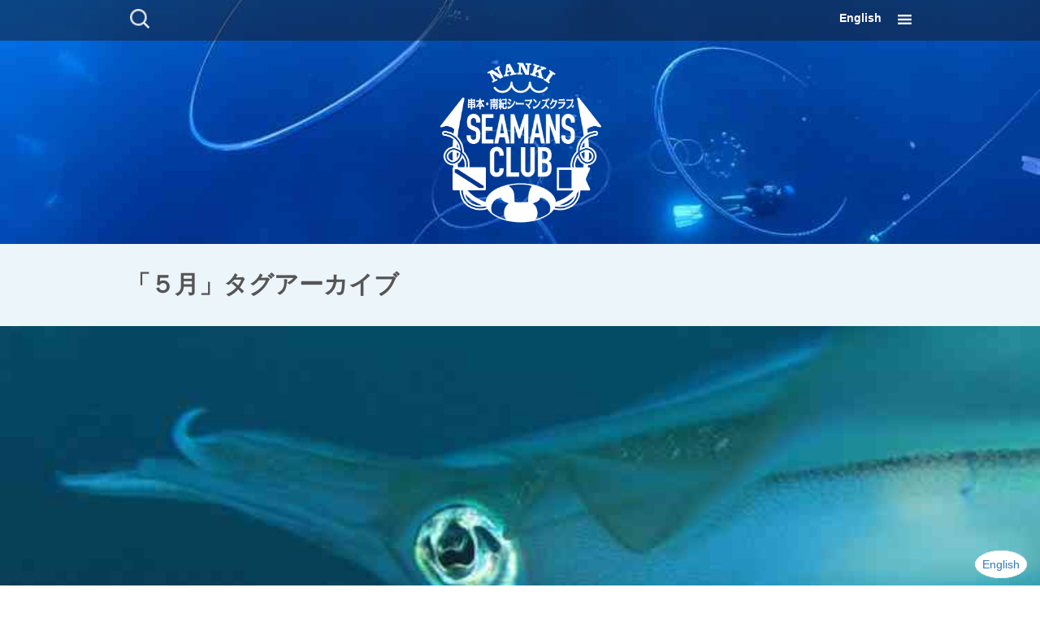

--- FILE ---
content_type: text/html; charset=UTF-8
request_url: https://nankiseamansclub.com/archives/tag/%EF%BC%95%E6%9C%88
body_size: 9383
content:
<!DOCTYPE html>
<!--[if IE 7]>
<html class="ie ie7" lang="ja">
<![endif]-->
<!--[if IE 8]>
<html class="ie ie8" lang="ja">
<![endif]-->
<!--[if !(IE 7) & !(IE 8)]><!-->
<html lang="ja">
<!--<![endif]-->
<head>
	<meta charset="UTF-8">
		<title>５月 | 串本でのダイビングは南紀シーマンズクラブ</title>
	<link rel="profile" href="http://gmpg.org/xfn/11">
	<link rel="pingback" href="https://nankiseamansclub.com/xmlrpc.php">
	<!--[if lt IE 9]>
	<script src="https://nankiseamansclub.com/wp-content/themes/twentythirteen/js/html5.js"></script>
	<![endif]-->
	<meta name='robots' content='max-image-preview:large' />
<link rel="alternate" type="application/rss+xml" title="串本でのダイビングは南紀シーマンズクラブ &raquo; フィード" href="https://nankiseamansclub.com/feed" />
<link rel="alternate" type="application/rss+xml" title="串本でのダイビングは南紀シーマンズクラブ &raquo; コメントフィード" href="https://nankiseamansclub.com/comments/feed" />
<link rel="alternate" type="application/rss+xml" title="串本でのダイビングは南紀シーマンズクラブ &raquo; ５月 タグのフィード" href="https://nankiseamansclub.com/archives/tag/%ef%bc%95%e6%9c%88/feed" />
<link rel='stylesheet' id='wp-block-library-css'  href='https://nankiseamansclub.com/wp-includes/css/dist/block-library/style.min.css?ver=5.8' media='all' />
<style id='wp-block-library-theme-inline-css'>
#start-resizable-editor-section{display:none}.wp-block-audio figcaption{color:#555;font-size:13px;text-align:center}.is-dark-theme .wp-block-audio figcaption{color:hsla(0,0%,100%,.65)}.wp-block-code{font-family:Menlo,Consolas,monaco,monospace;color:#1e1e1e;padding:.8em 1em;border:1px solid #ddd;border-radius:4px}.wp-block-embed figcaption{color:#555;font-size:13px;text-align:center}.is-dark-theme .wp-block-embed figcaption{color:hsla(0,0%,100%,.65)}.blocks-gallery-caption{color:#555;font-size:13px;text-align:center}.is-dark-theme .blocks-gallery-caption{color:hsla(0,0%,100%,.65)}.wp-block-image figcaption{color:#555;font-size:13px;text-align:center}.is-dark-theme .wp-block-image figcaption{color:hsla(0,0%,100%,.65)}.wp-block-pullquote{border-top:4px solid;border-bottom:4px solid;margin-bottom:1.75em;color:currentColor}.wp-block-pullquote__citation,.wp-block-pullquote cite,.wp-block-pullquote footer{color:currentColor;text-transform:uppercase;font-size:.8125em;font-style:normal}.wp-block-quote{border-left:.25em solid;margin:0 0 1.75em;padding-left:1em}.wp-block-quote cite,.wp-block-quote footer{color:currentColor;font-size:.8125em;position:relative;font-style:normal}.wp-block-quote.has-text-align-right{border-left:none;border-right:.25em solid;padding-left:0;padding-right:1em}.wp-block-quote.has-text-align-center{border:none;padding-left:0}.wp-block-quote.is-large,.wp-block-quote.is-style-large{border:none}.wp-block-search .wp-block-search__label{font-weight:700}.wp-block-group.has-background{padding:1.25em 2.375em;margin-top:0;margin-bottom:0}.wp-block-separator{border:none;border-bottom:2px solid;margin-left:auto;margin-right:auto;opacity:.4}.wp-block-separator:not(.is-style-wide):not(.is-style-dots){width:100px}.wp-block-separator.has-background:not(.is-style-dots){border-bottom:none;height:1px}.wp-block-separator.has-background:not(.is-style-wide):not(.is-style-dots){height:2px}.wp-block-table thead{border-bottom:3px solid}.wp-block-table tfoot{border-top:3px solid}.wp-block-table td,.wp-block-table th{padding:.5em;border:1px solid;word-break:normal}.wp-block-table figcaption{color:#555;font-size:13px;text-align:center}.is-dark-theme .wp-block-table figcaption{color:hsla(0,0%,100%,.65)}.wp-block-video figcaption{color:#555;font-size:13px;text-align:center}.is-dark-theme .wp-block-video figcaption{color:hsla(0,0%,100%,.65)}.wp-block-template-part.has-background{padding:1.25em 2.375em;margin-top:0;margin-bottom:0}#end-resizable-editor-section{display:none}
</style>
<link rel='stylesheet' id='twentythirteen-style-css'  href='https://nankiseamansclub.com/wp-content/themes/uminchu/css/custom-twentythirteen.min.css?ver=v4.9.4' media='all' />
<link rel='stylesheet' id='bootstrap-style-css'  href='https://nankiseamansclub.com/wp-content/themes/uminchu/css/bootstrap.min.css?ver=v4.9.4' media='all' />
<link rel='stylesheet' id='dashicons-css'  href='https://nankiseamansclub.com/wp-includes/css/dashicons.min.css?ver=5.8' media='all' />
<link rel='stylesheet' id='genericons-css'  href='https://nankiseamansclub.com/wp-content/themes/uminchu/css/genericons.min.css?ver=v4.9.4' media='all' />
<link rel='stylesheet' id='uminchu-style-css'  href='https://nankiseamansclub.com/wp-content/themes/uminchu/css/style.min.css?ver=v4.9.4' media='all' />
<link rel='stylesheet' id='twentythirteen-block-style-css'  href='https://nankiseamansclub.com/wp-content/themes/twentythirteen/css/blocks.css?ver=20190102' media='all' />
<!--[if lt IE 9]>
<link rel='stylesheet' id='twentythirteen-ie-css'  href='https://nankiseamansclub.com/wp-content/themes/twentythirteen/css/ie.css?ver=20150214' media='all' />
<![endif]-->
<link rel="https://api.w.org/" href="https://nankiseamansclub.com/wp-json/" /><link rel="alternate" type="application/json" href="https://nankiseamansclub.com/wp-json/wp/v2/tags/929" /><!-- _share -->
<meta property="og:image" content="https://nankiseamansclub.com/wp-content/uploads/2017/07/1-MIT_0352-1024x689.jpg" />
<!-- End _share -->
<!-- _share -->
<meta name="twitter:card" content="summary_large_image" />
<meta name="twitter:site" content="@seamans2011" />
<meta name="twitter:image" content="https://nankiseamansclub.com/wp-content/uploads/2017/07/1-MIT_0352-1024x689.jpg" />
<!-- End _share -->
<style>
#for-english {
	display: none;
	width: 100%;
	text-align: right;
	position: fixed;
	bottom: 16px;
	right: 16px;
}
#for-english a {
	background-color: #ffffff;
	border: 1px solid #eeeeee;
	color: #337ab7;
	padding: 8px;
	border-radius: 100%;
}
</style><link rel="stylesheet" type="text/css" media="all" href="https://nankiseamansclub.com/wp-content/plugins/single-post-widget/style.css" />
<meta name="google-site-verification" content="34b12gG462Lz-SfXPeMmKMPKHNsnn96IhNNe52UBTAQ" />
<script>
  (function(i,s,o,g,r,a,m){i['GoogleAnalyticsObject']=r;i[r]=i[r]||function(){
  (i[r].q=i[r].q||[]).push(arguments)},i[r].l=1*new Date();a=s.createElement(o),
  m=s.getElementsByTagName(o)[0];a.async=1;a.src=g;m.parentNode.insertBefore(a,m)
  })(window,document,'script','//www.google-analytics.com/analytics.js','ga');

  ga('create', 'UA-1434500-40', 'auto');
  ga('send', 'pageview');

</script>	<meta name="viewport" content="width=device-width, user-scalable=no, minimum-scale=1.0, maximum-scale=1.0">

<style type="text/css" id="breadcrumb-trail-css">.breadcrumbs .trail-browse,.breadcrumbs .trail-items,.breadcrumbs .trail-items li {display: inline-block;margin:0;padding: 0;border:none;background:transparent;text-indent: 0;}.breadcrumbs .trail-browse {font-size: inherit;font-style:inherit;font-weight: inherit;color: inherit;}.breadcrumbs .trail-items {list-style: none;}.trail-items li::after {content: "\002F";padding: 0 0.5em;}.trail-items li:last-of-type::after {display: none;}</style>
<style>.simplemap img{max-width:none !important;padding:0 !important;margin:0 !important;}.staticmap,.staticmap img{max-width:100% !important;height:auto !important;}.simplemap .simplemap-content{display:none;}</style>
<script>var google_map_api_key = "AIzaSyDnSywtoD4fBWlV-HY7cQVBgHSORj00gR0";</script><link rel="icon" href="https://nankiseamansclub.com/wp-content/uploads/2016/01/cropped-favicon-150x150.png" sizes="32x32" />
<link rel="icon" href="https://nankiseamansclub.com/wp-content/uploads/2016/01/cropped-favicon-300x300.png" sizes="192x192" />
<link rel="apple-touch-icon" href="https://nankiseamansclub.com/wp-content/uploads/2016/01/cropped-favicon-300x300.png" />
<meta name="msapplication-TileImage" content="https://nankiseamansclub.com/wp-content/uploads/2016/01/cropped-favicon-300x300.png" />
		<style id="wp-custom-css">
			.english
{
        display: block;
        padding: 12px 0;
        position: absolute;
        top: 0;
        right: 40px;
}  		</style>
		</head>

<body class="archive tag tag-929 wp-embed-responsive sidebar">
	<div id="page" class="hfeed site">
		<header id="masthead" class="site-header" role="banner" style="background-image: url( https://nankiseamansclub.com/wp-content/uploads/2025/12/PC291121-1024x768.jpg );">
			<nav id="navbar" class="navbar">
				<div id="site-navigation" class="navigation main-navigation main-container" role="navigation">
					<form role="search" method="get" class="search-form" action="https://nankiseamansclub.com/">
				<label>
					<span class="screen-reader-text">検索:</span>
					<input type="search" class="search-field" placeholder="検索&hellip;" value="" name="s" />
				</label>
				<input type="submit" class="search-submit" value="検索" />
			</form>					<div class="menu">
						<button class="menu-toggle"></button>
						<a class="screen-reader-text skip-link" href="#content" title="コンテンツに移動">コンテンツに移動</a>
					</div>
					<div class="english">
						<a href="/en">English</a>
					</div>
				</div><!-- #site-navigation -->
			</nav><!-- #navbar -->

			<div id="branding" class="main-container">
					<div class="home-link">
						<h1 class="site-title"><a href="https://nankiseamansclub.com/" title="串本でのダイビングは南紀シーマンズクラブ" rel="home"><img id="site-logo" src="https://nankiseamansclub.com/wp-content/uploads/2016/01/logo-emblem-1.png" alt="串本でのダイビングは南紀シーマンズクラブ" style="max-width:100%; height:auto;"></a></h1>
											</div>

							</div><!-- .main-container -->
		</header><!-- #masthead -->

		<nav id="large-navigation">
			<div class="main-container row">
				<div class="col-sm-6 hidden-xs">
					<h1 class="site-title"><a href="https://nankiseamansclub.com/" title="串本でのダイビングは南紀シーマンズクラブ" rel="home"><img id="site-logo" src="https://nankiseamansclub.com/wp-content/uploads/2016/01/logo-emblem-1.png" alt="串本でのダイビングは南紀シーマンズクラブ" style="max-width:100%; height:auto;"></a></h1>
					<div>３隻の専用船で串本の海を縦横無尽にエスコート。<br>
串本をよく知るベテランガイドがご案内します。

<p style="margin-top: 2em;"><a href="/en">English page </a></p></div>
				</div>
				<div class="col-sm-6">
					<div class="menu-%e3%83%98%e3%83%83%e3%83%80%e3%83%bc%e3%83%a1%e3%83%8b%e3%83%a5%e3%83%bc-container"><ul id="primary-menu" class="nav-menu"><li id="menu-item-25" class="menu-item menu-item-type-custom menu-item-object-custom menu-item-home menu-item-25"><a href="https://nankiseamansclub.com/">ホーム</a></li>
<li id="menu-item-264" class="menu-item menu-item-type-taxonomy menu-item-object-category menu-item-264"><a href="https://nankiseamansclub.com/archives/category/info">お知らせ</a></li>
<li id="menu-item-265" class="menu-item menu-item-type-taxonomy menu-item-object-category menu-item-265"><a href="https://nankiseamansclub.com/archives/category/staff">スタッフブログ</a></li>
<li id="menu-item-27" class="menu-item menu-item-type-post_type menu-item-object-page menu-item-has-children menu-item-27"><a href="https://nankiseamansclub.com/about">ショップ紹介</a>
<ul class="sub-menu">
	<li id="menu-item-1098" class="menu-item menu-item-type-post_type menu-item-object-page menu-item-1098"><a href="https://nankiseamansclub.com/about/staff">スタッフ紹介</a></li>
	<li id="menu-item-4376" class="menu-item menu-item-type-post_type menu-item-object-page menu-item-4376"><a href="https://nankiseamansclub.com/about/facilities">施設のご案内</a></li>
	<li id="menu-item-30" class="menu-item menu-item-type-post_type menu-item-object-page menu-item-30"><a href="https://nankiseamansclub.com/about/access">交通アクセス</a></li>
	<li id="menu-item-39562" class="menu-item menu-item-type-post_type menu-item-object-page menu-item-39562"><a href="https://nankiseamansclub.com/about/schedule">ボート出港時間スケジュールのご案内</a></li>
	<li id="menu-item-39563" class="menu-item menu-item-type-post_type menu-item-object-page menu-item-39563"><a href="https://nankiseamansclub.com/about/schedule/1%e6%97%a5%e3%81%ae%e6%b5%81%e3%82%8c">1日の流れ</a></li>
</ul>
</li>
<li id="menu-item-31" class="menu-item menu-item-type-post_type menu-item-object-page menu-item-31"><a href="https://nankiseamansclub.com/price">ダイビング料金</a></li>
<li id="menu-item-29" class="menu-item menu-item-type-post_type menu-item-object-page menu-item-29"><a href="https://nankiseamansclub.com/kushimoto">串本の海</a></li>
<li id="menu-item-26" class="menu-item menu-item-type-post_type menu-item-object-page menu-item-26"><a href="https://nankiseamansclub.com/reservation">ダイビングのご予約</a></li>
<li id="menu-item-41494" class="menu-item menu-item-type-custom menu-item-object-custom menu-item-41494"><a href="https://calendar.google.com/calendar/u/0?cid=OWZkZXBhdjg4Y3Npbmd2Z2VrcDYyZDFqdGtAZ3JvdXAuY2FsZW5kYXIuZ29vZ2xlLmNvbQ">イベントカレンダー</a></li>
<li id="menu-item-21896" class="menu-item menu-item-type-post_type menu-item-object-page menu-item-has-children menu-item-21896"><a href="https://nankiseamansclub.com/en">English page</a>
<ul class="sub-menu">
	<li id="menu-item-28412" class="menu-item menu-item-type-taxonomy menu-item-object-category menu-item-28412"><a href="https://nankiseamansclub.com/archives/category/staff-blog">Staff Blog</a></li>
</ul>
</li>
</ul></div>
					<div class="navigation-widget-area">
											</div>
				</div>
			</div>
		</nav>

		<div id="main" class="site-main">

	<div id="primary" class="content-area">
		<div id="content" class="site-content" role="main">

					<header class="archive-header">
				<h1 class="archive-title">
				「５月」タグアーカイブ				</h1>

							</header><!-- .archive-header -->

							
<article id="post-20235" class="post-20235 post type-post status-publish format-standard has-post-thumbnail hentry category-25 tag-929 tag-926">
	<header class="entry-header">
				<div class="entry-thumbnail">
			<img width="750" height="270" src="https://nankiseamansclub.com/wp-content/uploads/2019/05/IMG_2303-750x270.jpg" class="attachment-post-thumbnail size-post-thumbnail wp-post-image" alt="" loading="lazy" />		</div>
		
				<h1 class="entry-title">
			<a href="https://nankiseamansclub.com/archives/20235" rel="bookmark">５月のフォトギャラリー</a>
		</h1>
		
		<div class="entry-meta">
			<span class="date"><a href="https://nankiseamansclub.com/archives/20235" title="５月のフォトギャラリー へのパーマリンク" rel="bookmark"><time class="entry-date" datetime="2019-06-24T14:37:58+09:00">2019年6月24日</time></a></span><span class="categories-links"><a href="https://nankiseamansclub.com/archives/category/staff/%e6%b5%b7%e3%81%ae%e3%83%95%e3%82%a9%e3%83%88%e3%82%ae%e3%83%a3%e3%83%a9%e3%83%aa%e3%83%bc" rel="category tag">海のフォトギャラリー</a></span><span class="tags-links"><a href="https://nankiseamansclub.com/archives/tag/%ef%bc%95%e6%9c%88" rel="tag">５月</a>, <a href="https://nankiseamansclub.com/archives/tag/%e4%bb%8a%e6%9c%88%e3%81%ae%e3%83%95%e3%82%a9%e3%83%88%e3%82%ae%e3%83%a3%e3%83%a9%e3%83%aa%e3%83%bc" rel="tag">今月のフォトギャラリー</a></span><span class="author vcard"><a class="url fn n" href="https://nankiseamansclub.com/archives/author/iwa" title="iwa の投稿をすべて表示" rel="author">iwa</a></span>					</div><!-- .entry-meta -->
	</header><!-- .entry-header -->

		<div class="entry-content">
		<h2>産卵シーズンに突入した１か月でした。</h2>
<p>毎月、各月ごとに素敵な写真を選りすぐってギャラリーを作成していきます。遅くなりましたが、今回は２０１９年５月のフォトギャラリーです。</p>
<div class='underscore-gallery column-3'><figure class='underscore-gallery-item'><a href='https://nankiseamansclub.com/wp-content/uploads/2019/05/13e6a1e3c722403b289d16128734bc0b.jpg'><img width="150" height="150" src="https://nankiseamansclub.com/wp-content/uploads/2019/05/13e6a1e3c722403b289d16128734bc0b-150x150.jpg" class="attachment-thumbnail size-thumbnail" alt="" loading="lazy" /></a></figure><figure class='underscore-gallery-item'><a href='https://nankiseamansclub.com/wp-content/uploads/2019/05/fad0df7a59d00fed239ee0ec8ac06981.jpg'><img width="150" height="150" src="https://nankiseamansclub.com/wp-content/uploads/2019/05/fad0df7a59d00fed239ee0ec8ac06981-150x150.jpg" class="attachment-thumbnail size-thumbnail" alt="" loading="lazy" /></a></figure><figure class='underscore-gallery-item'><a href='https://nankiseamansclub.com/wp-content/uploads/2019/05/251c8f6a81a22e09fcb1ce00e95ca95b.jpg'><img width="150" height="150" src="https://nankiseamansclub.com/wp-content/uploads/2019/05/251c8f6a81a22e09fcb1ce00e95ca95b-150x150.jpg" class="attachment-thumbnail size-thumbnail" alt="" loading="lazy" /></a></figure><figure class='underscore-gallery-item'><a href='https://nankiseamansclub.com/wp-content/uploads/2019/05/be8dfc12a5476a3864ec48520d34798c.jpg'><img width="150" height="150" src="https://nankiseamansclub.com/wp-content/uploads/2019/05/be8dfc12a5476a3864ec48520d34798c-150x150.jpg" class="attachment-thumbnail size-thumbnail" alt="" loading="lazy" /></a></figure><figure class='underscore-gallery-item'><a href='https://nankiseamansclub.com/wp-content/uploads/2019/05/9baac63e706cebdf834d4ad97abe2df2.jpg'><img width="150" height="150" src="https://nankiseamansclub.com/wp-content/uploads/2019/05/9baac63e706cebdf834d4ad97abe2df2-150x150.jpg" class="attachment-thumbnail size-thumbnail" alt="" loading="lazy" /></a></figure><figure class='underscore-gallery-item'><a href='https://nankiseamansclub.com/wp-content/uploads/2019/05/8647aa5177b039101e38bda79af35417.jpg'><img width="150" height="150" src="https://nankiseamansclub.com/wp-content/uploads/2019/05/8647aa5177b039101e38bda79af35417-150x150.jpg" class="attachment-thumbnail size-thumbnail" alt="" loading="lazy" /></a></figure><figure class='underscore-gallery-item'><a href='https://nankiseamansclub.com/wp-content/uploads/2019/05/a476925e642f845c76a2d5b0a8976034.jpg'><img width="150" height="150" src="https://nankiseamansclub.com/wp-content/uploads/2019/05/a476925e642f845c76a2d5b0a8976034-150x150.jpg" class="attachment-thumbnail size-thumbnail" alt="" loading="lazy" /></a></figure><figure class='underscore-gallery-item'><a href='https://nankiseamansclub.com/wp-content/uploads/2019/05/531c0edacb3519c7058122004e09e4a7.jpg'><img width="150" height="150" src="https://nankiseamansclub.com/wp-content/uploads/2019/05/531c0edacb3519c7058122004e09e4a7-150x150.jpg" class="attachment-thumbnail size-thumbnail" alt="" loading="lazy" /></a></figure><figure class='underscore-gallery-item'><a href='https://nankiseamansclub.com/wp-content/uploads/2019/05/519c3084d90da5c62ae3e7b6788cee4e.jpg'><img width="150" height="150" src="https://nankiseamansclub.com/wp-content/uploads/2019/05/519c3084d90da5c62ae3e7b6788cee4e-150x150.jpg" class="attachment-thumbnail size-thumbnail" alt="" loading="lazy" /></a></figure><figure class='underscore-gallery-item'><a href='https://nankiseamansclub.com/wp-content/uploads/2019/05/003055bca6d429845fc9fbc29ad390c2.jpg'><img width="150" height="150" src="https://nankiseamansclub.com/wp-content/uploads/2019/05/003055bca6d429845fc9fbc29ad390c2-150x150.jpg" class="attachment-thumbnail size-thumbnail" alt="" loading="lazy" /></a></figure><figure class='underscore-gallery-item'><a href='https://nankiseamansclub.com/wp-content/uploads/2019/05/0ca37c1d8b3daeb10ad03aa0b20c37a7.jpg'><img width="150" height="150" src="https://nankiseamansclub.com/wp-content/uploads/2019/05/0ca37c1d8b3daeb10ad03aa0b20c37a7-150x150.jpg" class="attachment-thumbnail size-thumbnail" alt="" loading="lazy" /></a></figure><figure class='underscore-gallery-item'><a href='https://nankiseamansclub.com/wp-content/uploads/2019/05/79d30f8693c3862f4a1bb52184fab9ae.jpg'><img width="150" height="150" src="https://nankiseamansclub.com/wp-content/uploads/2019/05/79d30f8693c3862f4a1bb52184fab9ae-150x150.jpg" class="attachment-thumbnail size-thumbnail" alt="" loading="lazy" /></a></figure><figure class='underscore-gallery-item'><a href='https://nankiseamansclub.com/wp-content/uploads/2019/05/P5053893.jpg'><img width="150" height="150" src="https://nankiseamansclub.com/wp-content/uploads/2019/05/P5053893-150x150.jpg" class="attachment-thumbnail size-thumbnail" alt="" loading="lazy" /></a></figure><figure class='underscore-gallery-item'><a href='https://nankiseamansclub.com/wp-content/uploads/2019/05/P5051328.jpg'><img width="150" height="150" src="https://nankiseamansclub.com/wp-content/uploads/2019/05/P5051328-150x150.jpg" class="attachment-thumbnail size-thumbnail" alt="" loading="lazy" /></a></figure><figure class='underscore-gallery-item'><a href='https://nankiseamansclub.com/wp-content/uploads/2019/05/P5050177.jpg'><img width="150" height="150" src="https://nankiseamansclub.com/wp-content/uploads/2019/05/P5050177-150x150.jpg" class="attachment-thumbnail size-thumbnail" alt="" loading="lazy" /></a></figure><figure class='underscore-gallery-item'><a href='https://nankiseamansclub.com/wp-content/uploads/2019/05/1ee2ddc44f240a129f800c65b40543f3.jpg'><img width="150" height="150" src="https://nankiseamansclub.com/wp-content/uploads/2019/05/1ee2ddc44f240a129f800c65b40543f3-150x150.jpg" class="attachment-thumbnail size-thumbnail" alt="" loading="lazy" /></a></figure><figure class='underscore-gallery-item'><a href='https://nankiseamansclub.com/wp-content/uploads/2019/05/9b5d4d2b6e9563cd40bdc314dcb8291d.jpg'><img width="150" height="150" src="https://nankiseamansclub.com/wp-content/uploads/2019/05/9b5d4d2b6e9563cd40bdc314dcb8291d-150x150.jpg" class="attachment-thumbnail size-thumbnail" alt="" loading="lazy" /></a></figure><figure class='underscore-gallery-item'><a href='https://nankiseamansclub.com/wp-content/uploads/2019/05/P1070379.jpg'><img width="150" height="150" src="https://nankiseamansclub.com/wp-content/uploads/2019/05/P1070379-150x150.jpg" class="attachment-thumbnail size-thumbnail" alt="" loading="lazy" /></a></figure><figure class='underscore-gallery-item'><a href='https://nankiseamansclub.com/wp-content/uploads/2019/05/P1070450.jpg'><img width="150" height="150" src="https://nankiseamansclub.com/wp-content/uploads/2019/05/P1070450-150x150.jpg" class="attachment-thumbnail size-thumbnail" alt="" loading="lazy" /></a></figure><figure class='underscore-gallery-item'><a href='https://nankiseamansclub.com/wp-content/uploads/2019/05/P5090030-2.jpg'><img width="150" height="150" src="https://nankiseamansclub.com/wp-content/uploads/2019/05/P5090030-2-150x150.jpg" class="attachment-thumbnail size-thumbnail" alt="" loading="lazy" /></a></figure><figure class='underscore-gallery-item'><a href='https://nankiseamansclub.com/wp-content/uploads/2019/05/P5090008.jpg'><img width="150" height="150" src="https://nankiseamansclub.com/wp-content/uploads/2019/05/P5090008-150x150.jpg" class="attachment-thumbnail size-thumbnail" alt="" loading="lazy" /></a></figure><figure class='underscore-gallery-item'><a href='https://nankiseamansclub.com/wp-content/uploads/2019/05/P1070433.jpg'><img width="150" height="150" src="https://nankiseamansclub.com/wp-content/uploads/2019/05/P1070433-150x150.jpg" class="attachment-thumbnail size-thumbnail" alt="" loading="lazy" /></a></figure><figure class='underscore-gallery-item'><a href='https://nankiseamansclub.com/wp-content/uploads/2019/05/468959e709bd2d5df74f1b2f78eae124.jpg'><img width="150" height="150" src="https://nankiseamansclub.com/wp-content/uploads/2019/05/468959e709bd2d5df74f1b2f78eae124-150x150.jpg" class="attachment-thumbnail size-thumbnail" alt="" loading="lazy" /></a></figure><figure class='underscore-gallery-item'><a href='https://nankiseamansclub.com/wp-content/uploads/2019/05/P1070370.jpg'><img width="150" height="150" src="https://nankiseamansclub.com/wp-content/uploads/2019/05/P1070370-150x150.jpg" class="attachment-thumbnail size-thumbnail" alt="" loading="lazy" /></a></figure><figure class='underscore-gallery-item'><a href='https://nankiseamansclub.com/wp-content/uploads/2019/05/P1070456.jpg'><img width="150" height="150" src="https://nankiseamansclub.com/wp-content/uploads/2019/05/P1070456-150x150.jpg" class="attachment-thumbnail size-thumbnail" alt="" loading="lazy" /></a></figure><figure class='underscore-gallery-item'><a href='https://nankiseamansclub.com/wp-content/uploads/2019/05/P1070453.jpg'><img width="150" height="150" src="https://nankiseamansclub.com/wp-content/uploads/2019/05/P1070453-150x150.jpg" class="attachment-thumbnail size-thumbnail" alt="" loading="lazy" /></a></figure><figure class='underscore-gallery-item'><a href='https://nankiseamansclub.com/wp-content/uploads/2019/05/P5120049.jpg'><img width="150" height="150" src="https://nankiseamansclub.com/wp-content/uploads/2019/05/P5120049-150x150.jpg" class="attachment-thumbnail size-thumbnail" alt="" loading="lazy" /></a></figure><figure class='underscore-gallery-item'><a href='https://nankiseamansclub.com/wp-content/uploads/2019/05/P5120064.jpg'><img width="150" height="150" src="https://nankiseamansclub.com/wp-content/uploads/2019/05/P5120064-150x150.jpg" class="attachment-thumbnail size-thumbnail" alt="" loading="lazy" /></a></figure><figure class='underscore-gallery-item'><a href='https://nankiseamansclub.com/wp-content/uploads/2019/05/P5130294.jpg'><img width="150" height="150" src="https://nankiseamansclub.com/wp-content/uploads/2019/05/P5130294-150x150.jpg" class="attachment-thumbnail size-thumbnail" alt="" loading="lazy" /></a></figure><figure class='underscore-gallery-item'><a href='https://nankiseamansclub.com/wp-content/uploads/2019/05/P5120194.jpg'><img width="150" height="150" src="https://nankiseamansclub.com/wp-content/uploads/2019/05/P5120194-150x150.jpg" class="attachment-thumbnail size-thumbnail" alt="" loading="lazy" /></a></figure><figure class='underscore-gallery-item'><a href='https://nankiseamansclub.com/wp-content/uploads/2019/05/P5120209.jpg'><img width="150" height="150" src="https://nankiseamansclub.com/wp-content/uploads/2019/05/P5120209-150x150.jpg" class="attachment-thumbnail size-thumbnail" alt="" loading="lazy" /></a></figure><figure class='underscore-gallery-item'><a href='https://nankiseamansclub.com/wp-content/uploads/2019/05/P5150507.jpg'><img width="150" height="150" src="https://nankiseamansclub.com/wp-content/uploads/2019/05/P5150507-150x150.jpg" class="attachment-thumbnail size-thumbnail" alt="" loading="lazy" /></a></figure><figure class='underscore-gallery-item'><a href='https://nankiseamansclub.com/wp-content/uploads/2019/05/P5150562.jpg'><img width="150" height="150" src="https://nankiseamansclub.com/wp-content/uploads/2019/05/P5150562-150x150.jpg" class="attachment-thumbnail size-thumbnail" alt="" loading="lazy" /></a></figure><figure class='underscore-gallery-item'><a href='https://nankiseamansclub.com/wp-content/uploads/2019/05/P5150520.jpg'><img width="150" height="150" src="https://nankiseamansclub.com/wp-content/uploads/2019/05/P5150520-150x150.jpg" class="attachment-thumbnail size-thumbnail" alt="" loading="lazy" /></a></figure><figure class='underscore-gallery-item'><a href='https://nankiseamansclub.com/wp-content/uploads/2019/05/P5120142.jpg'><img width="150" height="150" src="https://nankiseamansclub.com/wp-content/uploads/2019/05/P5120142-150x150.jpg" class="attachment-thumbnail size-thumbnail" alt="" loading="lazy" /></a></figure><figure class='underscore-gallery-item'><a href='https://nankiseamansclub.com/wp-content/uploads/2019/05/P5150576.jpg'><img width="150" height="150" src="https://nankiseamansclub.com/wp-content/uploads/2019/05/P5150576-150x150.jpg" class="attachment-thumbnail size-thumbnail" alt="" loading="lazy" /></a></figure><figure class='underscore-gallery-item'><a href='https://nankiseamansclub.com/wp-content/uploads/2019/05/1-DSC_9011.jpg'><img width="150" height="150" src="https://nankiseamansclub.com/wp-content/uploads/2019/05/1-DSC_9011-150x150.jpg" class="attachment-thumbnail size-thumbnail" alt="" loading="lazy" /></a></figure><figure class='underscore-gallery-item'><a href='https://nankiseamansclub.com/wp-content/uploads/2019/05/1-P5180534.jpg'><img width="150" height="150" src="https://nankiseamansclub.com/wp-content/uploads/2019/05/1-P5180534-150x150.jpg" class="attachment-thumbnail size-thumbnail" alt="" loading="lazy" /></a></figure><figure class='underscore-gallery-item'><a href='https://nankiseamansclub.com/wp-content/uploads/2019/05/1-P5193824.jpg'><img width="150" height="150" src="https://nankiseamansclub.com/wp-content/uploads/2019/05/1-P5193824-150x150.jpg" class="attachment-thumbnail size-thumbnail" alt="" loading="lazy" /></a></figure><figure class='underscore-gallery-item'><a href='https://nankiseamansclub.com/wp-content/uploads/2019/05/1-P5220075.jpg'><img width="150" height="150" src="https://nankiseamansclub.com/wp-content/uploads/2019/05/1-P5220075-150x150.jpg" class="attachment-thumbnail size-thumbnail" alt="" loading="lazy" /></a></figure><figure class='underscore-gallery-item'><a href='https://nankiseamansclub.com/wp-content/uploads/2019/05/1-P5210017.jpg'><img width="150" height="150" src="https://nankiseamansclub.com/wp-content/uploads/2019/05/1-P5210017-150x150.jpg" class="attachment-thumbnail size-thumbnail" alt="" loading="lazy" /></a></figure><figure class='underscore-gallery-item'><a href='https://nankiseamansclub.com/wp-content/uploads/2019/05/96e969981bd244e9223e594a5377edf2.jpg'><img width="150" height="150" src="https://nankiseamansclub.com/wp-content/uploads/2019/05/96e969981bd244e9223e594a5377edf2-150x150.jpg" class="attachment-thumbnail size-thumbnail" alt="" loading="lazy" /></a></figure><figure class='underscore-gallery-item'><a href='https://nankiseamansclub.com/wp-content/uploads/2019/05/2c88f787282cf0d642731812c4cc21fa.jpg'><img width="150" height="150" src="https://nankiseamansclub.com/wp-content/uploads/2019/05/2c88f787282cf0d642731812c4cc21fa-150x150.jpg" class="attachment-thumbnail size-thumbnail" alt="" loading="lazy" /></a></figure><figure class='underscore-gallery-item'><a href='https://nankiseamansclub.com/wp-content/uploads/2019/05/3d727292fc0bff6f931e88d8a1b07e13.jpg'><img width="150" height="150" src="https://nankiseamansclub.com/wp-content/uploads/2019/05/3d727292fc0bff6f931e88d8a1b07e13-150x150.jpg" class="attachment-thumbnail size-thumbnail" alt="" loading="lazy" /></a></figure><figure class='underscore-gallery-item'><a href='https://nankiseamansclub.com/wp-content/uploads/2019/05/6a818fea883ecd694dc7ee6faba0a654-1.jpg'><img width="150" height="150" src="https://nankiseamansclub.com/wp-content/uploads/2019/05/6a818fea883ecd694dc7ee6faba0a654-1-150x150.jpg" class="attachment-thumbnail size-thumbnail" alt="" loading="lazy" /></a></figure><figure class='underscore-gallery-item'><a href='https://nankiseamansclub.com/wp-content/uploads/2019/05/P5260267.jpg'><img width="150" height="150" src="https://nankiseamansclub.com/wp-content/uploads/2019/05/P5260267-150x150.jpg" class="attachment-thumbnail size-thumbnail" alt="" loading="lazy" /></a></figure><figure class='underscore-gallery-item'><a href='https://nankiseamansclub.com/wp-content/uploads/2019/05/P5260253.jpg'><img width="150" height="150" src="https://nankiseamansclub.com/wp-content/uploads/2019/05/P5260253-150x150.jpg" class="attachment-thumbnail size-thumbnail" alt="" loading="lazy" /></a></figure><figure class='underscore-gallery-item'><a href='https://nankiseamansclub.com/wp-content/uploads/2019/05/61620612_2694460800582055_2431441893196824576_n.jpg'><img width="150" height="150" src="https://nankiseamansclub.com/wp-content/uploads/2019/05/61620612_2694460800582055_2431441893196824576_n-150x150.jpg" class="attachment-thumbnail size-thumbnail" alt="" loading="lazy" /></a></figure><figure class='underscore-gallery-item'><a href='https://nankiseamansclub.com/wp-content/uploads/2019/05/61026317_347427969310885_1710503646556323840_n.jpg'><img width="150" height="150" src="https://nankiseamansclub.com/wp-content/uploads/2019/05/61026317_347427969310885_1710503646556323840_n-150x150.jpg" class="attachment-thumbnail size-thumbnail" alt="" loading="lazy" /></a></figure><figure class='underscore-gallery-item'><a href='https://nankiseamansclub.com/wp-content/uploads/2019/05/P5260155.jpg'><img width="150" height="150" src="https://nankiseamansclub.com/wp-content/uploads/2019/05/P5260155-150x150.jpg" class="attachment-thumbnail size-thumbnail" alt="" loading="lazy" /></a></figure><figure class='underscore-gallery-item'><a href='https://nankiseamansclub.com/wp-content/uploads/2019/05/1-IMG_0061.jpg'><img width="150" height="150" src="https://nankiseamansclub.com/wp-content/uploads/2019/05/1-IMG_0061-150x150.jpg" class="attachment-thumbnail size-thumbnail" alt="" loading="lazy" /></a></figure><figure class='underscore-gallery-item'><a href='https://nankiseamansclub.com/wp-content/uploads/2019/05/IMG_2216.jpg'><img width="150" height="150" src="https://nankiseamansclub.com/wp-content/uploads/2019/05/IMG_2216-150x150.jpg" class="attachment-thumbnail size-thumbnail" alt="" loading="lazy" /></a></figure><figure class='underscore-gallery-item'><a href='https://nankiseamansclub.com/wp-content/uploads/2019/05/IMG_2257.jpg'><img width="150" height="150" src="https://nankiseamansclub.com/wp-content/uploads/2019/05/IMG_2257-150x150.jpg" class="attachment-thumbnail size-thumbnail" alt="" loading="lazy" /></a></figure><figure class='underscore-gallery-item'><a href='https://nankiseamansclub.com/wp-content/uploads/2019/05/IMG_0265.jpg'><img width="150" height="150" src="https://nankiseamansclub.com/wp-content/uploads/2019/05/IMG_0265-150x150.jpg" class="attachment-thumbnail size-thumbnail" alt="" loading="lazy" /></a></figure><figure class='underscore-gallery-item'><a href='https://nankiseamansclub.com/wp-content/uploads/2019/05/IMG_0230.jpg'><img width="150" height="150" src="https://nankiseamansclub.com/wp-content/uploads/2019/05/IMG_0230-150x150.jpg" class="attachment-thumbnail size-thumbnail" alt="" loading="lazy" /></a></figure><figure class='underscore-gallery-item'><a href='https://nankiseamansclub.com/wp-content/uploads/2019/05/IMG_0155.jpg'><img width="150" height="150" src="https://nankiseamansclub.com/wp-content/uploads/2019/05/IMG_0155-150x150.jpg" class="attachment-thumbnail size-thumbnail" alt="" loading="lazy" /></a></figure><figure class='underscore-gallery-item'><a href='https://nankiseamansclub.com/wp-content/uploads/2019/05/1-P5300013.jpg'><img width="150" height="150" src="https://nankiseamansclub.com/wp-content/uploads/2019/05/1-P5300013-150x150.jpg" class="attachment-thumbnail size-thumbnail" alt="" loading="lazy" /></a></figure></div>
<p>２０１９年５月は、アオリイカの産卵を皮切りに、クマノミやジョーフィッシュ、ハナイカなど、初夏の産卵が一気に始まった１か月でした。</p>
	</div><!-- .entry-content -->
	
	<footer class="entry-meta">
		
			</footer><!-- .entry-meta -->
</article><!-- #post -->
							
<article id="post-10060" class="post-10060 post type-post status-publish format-standard has-post-thumbnail hentry category-25 tag-929 tag-926">
	<header class="entry-header">
				<div class="entry-thumbnail">
			<img width="750" height="270" src="https://nankiseamansclub.com/wp-content/uploads/2018/05/IMG_1222-750x270.jpg" class="attachment-post-thumbnail size-post-thumbnail wp-post-image" alt="" loading="lazy" />		</div>
		
				<h1 class="entry-title">
			<a href="https://nankiseamansclub.com/archives/10060" rel="bookmark">５月のフォトギャラリー</a>
		</h1>
		
		<div class="entry-meta">
			<span class="date"><a href="https://nankiseamansclub.com/archives/10060" title="５月のフォトギャラリー へのパーマリンク" rel="bookmark"><time class="entry-date" datetime="2018-06-28T11:32:08+09:00">2018年6月28日</time></a></span><span class="categories-links"><a href="https://nankiseamansclub.com/archives/category/staff/%e6%b5%b7%e3%81%ae%e3%83%95%e3%82%a9%e3%83%88%e3%82%ae%e3%83%a3%e3%83%a9%e3%83%aa%e3%83%bc" rel="category tag">海のフォトギャラリー</a></span><span class="tags-links"><a href="https://nankiseamansclub.com/archives/tag/%ef%bc%95%e6%9c%88" rel="tag">５月</a>, <a href="https://nankiseamansclub.com/archives/tag/%e4%bb%8a%e6%9c%88%e3%81%ae%e3%83%95%e3%82%a9%e3%83%88%e3%82%ae%e3%83%a3%e3%83%a9%e3%83%aa%e3%83%bc" rel="tag">今月のフォトギャラリー</a></span><span class="author vcard"><a class="url fn n" href="https://nankiseamansclub.com/archives/author/iwa" title="iwa の投稿をすべて表示" rel="author">iwa</a></span>					</div><!-- .entry-meta -->
	</header><!-- .entry-header -->

		<div class="entry-content">
		<h2>アオリイカ大産卵で賑わった１か月でした。</h2>
<p>毎月、各月ごとに素敵な写真を選りすぐってギャラリーを作成していきます。今回は２０１８年５月のフォトギャラリーです。</p>
<div class='underscore-gallery column-3'><figure class='underscore-gallery-item'><a href='https://nankiseamansclub.com/wp-content/uploads/2018/05/1-P5260050.jpg'><img width="150" height="150" src="https://nankiseamansclub.com/wp-content/uploads/2018/05/1-P5260050-150x150.jpg" class="attachment-thumbnail size-thumbnail" alt="" loading="lazy" /></a></figure><figure class='underscore-gallery-item'><a href='https://nankiseamansclub.com/wp-content/uploads/2018/05/P5230308.jpg'><img width="150" height="150" src="https://nankiseamansclub.com/wp-content/uploads/2018/05/P5230308-150x150.jpg" class="attachment-thumbnail size-thumbnail" alt="" loading="lazy" /></a></figure><figure class='underscore-gallery-item'><a href='https://nankiseamansclub.com/wp-content/uploads/2018/05/5c9d87bfbb791ea6423b9ebc3c57ce87.jpg'><img width="150" height="150" src="https://nankiseamansclub.com/wp-content/uploads/2018/05/5c9d87bfbb791ea6423b9ebc3c57ce87-150x150.jpg" class="attachment-thumbnail size-thumbnail" alt="" loading="lazy" /></a></figure><figure class='underscore-gallery-item'><a href='https://nankiseamansclub.com/wp-content/uploads/2018/05/1-P5250137.jpg'><img width="150" height="150" src="https://nankiseamansclub.com/wp-content/uploads/2018/05/1-P5250137-150x150.jpg" class="attachment-thumbnail size-thumbnail" alt="" loading="lazy" /></a></figure><figure class='underscore-gallery-item'><a href='https://nankiseamansclub.com/wp-content/uploads/2018/05/IMG_1229.jpg'><img width="150" height="150" src="https://nankiseamansclub.com/wp-content/uploads/2018/05/IMG_1229-150x150.jpg" class="attachment-thumbnail size-thumbnail" alt="" loading="lazy" /></a></figure><figure class='underscore-gallery-item'><a href='https://nankiseamansclub.com/wp-content/uploads/2018/05/1-P5210323-001.jpg'><img width="150" height="150" src="https://nankiseamansclub.com/wp-content/uploads/2018/05/1-P5210323-001-150x150.jpg" class="attachment-thumbnail size-thumbnail" alt="" loading="lazy" /></a></figure><figure class='underscore-gallery-item'><a href='https://nankiseamansclub.com/wp-content/uploads/2018/05/P5021446.jpg'><img width="150" height="150" src="https://nankiseamansclub.com/wp-content/uploads/2018/05/P5021446-150x150.jpg" class="attachment-thumbnail size-thumbnail" alt="" loading="lazy" /></a></figure><figure class='underscore-gallery-item'><a href='https://nankiseamansclub.com/wp-content/uploads/2018/05/IMG_6716.jpg'><img width="150" height="150" src="https://nankiseamansclub.com/wp-content/uploads/2018/05/IMG_6716-150x150.jpg" class="attachment-thumbnail size-thumbnail" alt="" loading="lazy" /></a></figure><figure class='underscore-gallery-item'><a href='https://nankiseamansclub.com/wp-content/uploads/2018/05/P5020199.jpg'><img width="150" height="150" src="https://nankiseamansclub.com/wp-content/uploads/2018/05/P5020199-150x150.jpg" class="attachment-thumbnail size-thumbnail" alt="" loading="lazy" /></a></figure><figure class='underscore-gallery-item'><a href='https://nankiseamansclub.com/wp-content/uploads/2018/05/83c1afd161fb265f564ba96771e46d5a-1.jpg'><img width="150" height="150" src="https://nankiseamansclub.com/wp-content/uploads/2018/05/83c1afd161fb265f564ba96771e46d5a-1-150x150.jpg" class="attachment-thumbnail size-thumbnail" alt="" loading="lazy" /></a></figure><figure class='underscore-gallery-item'><a href='https://nankiseamansclub.com/wp-content/uploads/2018/05/1-IMG_6420.jpg'><img width="150" height="150" src="https://nankiseamansclub.com/wp-content/uploads/2018/05/1-IMG_6420-150x150.jpg" class="attachment-thumbnail size-thumbnail" alt="" loading="lazy" /></a></figure><figure class='underscore-gallery-item'><a href='https://nankiseamansclub.com/wp-content/uploads/2018/05/P5100028.jpg'><img width="150" height="150" src="https://nankiseamansclub.com/wp-content/uploads/2018/05/P5100028-150x150.jpg" class="attachment-thumbnail size-thumbnail" alt="" loading="lazy" /></a></figure><figure class='underscore-gallery-item'><a href='https://nankiseamansclub.com/wp-content/uploads/2018/05/b2cf7c2d5d0e960462b498e2841f83a9.jpg'><img width="150" height="150" src="https://nankiseamansclub.com/wp-content/uploads/2018/05/b2cf7c2d5d0e960462b498e2841f83a9-150x150.jpg" class="attachment-thumbnail size-thumbnail" alt="" loading="lazy" /></a></figure><figure class='underscore-gallery-item'><a href='https://nankiseamansclub.com/wp-content/uploads/2018/05/1-IMG_6439.jpg'><img width="150" height="150" src="https://nankiseamansclub.com/wp-content/uploads/2018/05/1-IMG_6439-150x150.jpg" class="attachment-thumbnail size-thumbnail" alt="" loading="lazy" /></a></figure><figure class='underscore-gallery-item'><a href='https://nankiseamansclub.com/wp-content/uploads/2018/05/1-P5250141.jpg'><img width="150" height="150" src="https://nankiseamansclub.com/wp-content/uploads/2018/05/1-P5250141-150x150.jpg" class="attachment-thumbnail size-thumbnail" alt="" loading="lazy" /></a></figure><figure class='underscore-gallery-item'><a href='https://nankiseamansclub.com/wp-content/uploads/2018/05/IMG_1282.jpg'><img width="150" height="150" src="https://nankiseamansclub.com/wp-content/uploads/2018/05/IMG_1282-150x150.jpg" class="attachment-thumbnail size-thumbnail" alt="" loading="lazy" /></a></figure><figure class='underscore-gallery-item'><a href='https://nankiseamansclub.com/wp-content/uploads/2018/05/3149b81e511a236f299bccb0a5eb70c9.jpg'><img width="150" height="150" src="https://nankiseamansclub.com/wp-content/uploads/2018/05/3149b81e511a236f299bccb0a5eb70c9-150x150.jpg" class="attachment-thumbnail size-thumbnail" alt="" loading="lazy" /></a></figure><figure class='underscore-gallery-item'><a href='https://nankiseamansclub.com/wp-content/uploads/2018/05/P1050112.jpg'><img width="150" height="150" src="https://nankiseamansclub.com/wp-content/uploads/2018/05/P1050112-150x150.jpg" class="attachment-thumbnail size-thumbnail" alt="" loading="lazy" /></a></figure><figure class='underscore-gallery-item'><a href='https://nankiseamansclub.com/wp-content/uploads/2018/05/fbba02fd720e294f1e5943d674b91d71.jpg'><img width="150" height="150" src="https://nankiseamansclub.com/wp-content/uploads/2018/05/fbba02fd720e294f1e5943d674b91d71-150x150.jpg" class="attachment-thumbnail size-thumbnail" alt="" loading="lazy" /></a></figure><figure class='underscore-gallery-item'><a href='https://nankiseamansclub.com/wp-content/uploads/2018/05/1-P1050176.jpg'><img width="150" height="150" src="https://nankiseamansclub.com/wp-content/uploads/2018/05/1-P1050176-150x150.jpg" class="attachment-thumbnail size-thumbnail" alt="" loading="lazy" /></a></figure><figure class='underscore-gallery-item'><a href='https://nankiseamansclub.com/wp-content/uploads/2018/05/P5230244.jpg'><img width="150" height="150" src="https://nankiseamansclub.com/wp-content/uploads/2018/05/P5230244-150x150.jpg" class="attachment-thumbnail size-thumbnail" alt="" loading="lazy" /></a></figure><figure class='underscore-gallery-item'><a href='https://nankiseamansclub.com/wp-content/uploads/2018/05/1-P5250118.jpg'><img width="150" height="150" src="https://nankiseamansclub.com/wp-content/uploads/2018/05/1-P5250118-150x150.jpg" class="attachment-thumbnail size-thumbnail" alt="" loading="lazy" /></a></figure><figure class='underscore-gallery-item'><a href='https://nankiseamansclub.com/wp-content/uploads/2018/05/2ecdad86be32c707b4361d27e7c82904.jpg'><img width="150" height="150" src="https://nankiseamansclub.com/wp-content/uploads/2018/05/2ecdad86be32c707b4361d27e7c82904-150x150.jpg" class="attachment-thumbnail size-thumbnail" alt="" loading="lazy" /></a></figure><figure class='underscore-gallery-item'><a href='https://nankiseamansclub.com/wp-content/uploads/2018/05/IMG_1222.jpg'><img width="150" height="150" src="https://nankiseamansclub.com/wp-content/uploads/2018/05/IMG_1222-150x150.jpg" class="attachment-thumbnail size-thumbnail" alt="" loading="lazy" /></a></figure><figure class='underscore-gallery-item'><a href='https://nankiseamansclub.com/wp-content/uploads/2018/05/P1050099.jpg'><img width="150" height="150" src="https://nankiseamansclub.com/wp-content/uploads/2018/05/P1050099-150x150.jpg" class="attachment-thumbnail size-thumbnail" alt="" loading="lazy" /></a></figure><figure class='underscore-gallery-item'><a href='https://nankiseamansclub.com/wp-content/uploads/2018/05/5c0115e761bf60d352a20018ba98c226.jpg'><img width="150" height="150" src="https://nankiseamansclub.com/wp-content/uploads/2018/05/5c0115e761bf60d352a20018ba98c226-150x150.jpg" class="attachment-thumbnail size-thumbnail" alt="" loading="lazy" /></a></figure><figure class='underscore-gallery-item'><a href='https://nankiseamansclub.com/wp-content/uploads/2018/05/1-IMG_6518.jpg'><img width="150" height="150" src="https://nankiseamansclub.com/wp-content/uploads/2018/05/1-IMG_6518-150x150.jpg" class="attachment-thumbnail size-thumbnail" alt="" loading="lazy" /></a></figure><figure class='underscore-gallery-item'><a href='https://nankiseamansclub.com/wp-content/uploads/2018/05/1-P5160112.jpg'><img width="150" height="150" src="https://nankiseamansclub.com/wp-content/uploads/2018/05/1-P5160112-150x150.jpg" class="attachment-thumbnail size-thumbnail" alt="" loading="lazy" /></a></figure><figure class='underscore-gallery-item'><a href='https://nankiseamansclub.com/wp-content/uploads/2018/05/P1050077.jpg'><img width="150" height="150" src="https://nankiseamansclub.com/wp-content/uploads/2018/05/P1050077-150x150.jpg" class="attachment-thumbnail size-thumbnail" alt="" loading="lazy" /></a></figure><figure class='underscore-gallery-item'><a href='https://nankiseamansclub.com/wp-content/uploads/2018/05/P5230298.jpg'><img width="150" height="150" src="https://nankiseamansclub.com/wp-content/uploads/2018/05/P5230298-150x150.jpg" class="attachment-thumbnail size-thumbnail" alt="" loading="lazy" /></a></figure><figure class='underscore-gallery-item'><a href='https://nankiseamansclub.com/wp-content/uploads/2018/05/IMG_6608.jpg'><img width="150" height="150" src="https://nankiseamansclub.com/wp-content/uploads/2018/05/IMG_6608-150x150.jpg" class="attachment-thumbnail size-thumbnail" alt="" loading="lazy" /></a></figure><figure class='underscore-gallery-item'><a href='https://nankiseamansclub.com/wp-content/uploads/2018/05/P5100018.jpg'><img width="150" height="150" src="https://nankiseamansclub.com/wp-content/uploads/2018/05/P5100018-150x150.jpg" class="attachment-thumbnail size-thumbnail" alt="" loading="lazy" /></a></figure><figure class='underscore-gallery-item'><a href='https://nankiseamansclub.com/wp-content/uploads/2018/05/2637775ed890c14c26be1f68d0300b48.jpg'><img width="150" height="150" src="https://nankiseamansclub.com/wp-content/uploads/2018/05/2637775ed890c14c26be1f68d0300b48-150x150.jpg" class="attachment-thumbnail size-thumbnail" alt="" loading="lazy" /></a></figure><figure class='underscore-gallery-item'><a href='https://nankiseamansclub.com/wp-content/uploads/2018/05/MG_1565-e1525499786232.jpg'><img width="150" height="150" src="https://nankiseamansclub.com/wp-content/uploads/2018/05/MG_1565-e1525499786232-150x150.jpg" class="attachment-thumbnail size-thumbnail" alt="" loading="lazy" /></a></figure><figure class='underscore-gallery-item'><a href='https://nankiseamansclub.com/wp-content/uploads/2018/05/49ca7ca5274d90af344c0cb8acda91a5.jpg'><img width="150" height="150" src="https://nankiseamansclub.com/wp-content/uploads/2018/05/49ca7ca5274d90af344c0cb8acda91a5-150x150.jpg" class="attachment-thumbnail size-thumbnail" alt="" loading="lazy" /></a></figure><figure class='underscore-gallery-item'><a href='https://nankiseamansclub.com/wp-content/uploads/2018/05/1-P5160151.jpg'><img width="150" height="150" src="https://nankiseamansclub.com/wp-content/uploads/2018/05/1-P5160151-150x150.jpg" class="attachment-thumbnail size-thumbnail" alt="" loading="lazy" /></a></figure><figure class='underscore-gallery-item'><a href='https://nankiseamansclub.com/wp-content/uploads/2018/05/8d7d7973dc9683b8e02b34fbe48b5132.jpg'><img width="150" height="150" src="https://nankiseamansclub.com/wp-content/uploads/2018/05/8d7d7973dc9683b8e02b34fbe48b5132-150x150.jpg" class="attachment-thumbnail size-thumbnail" alt="" loading="lazy" /></a></figure><figure class='underscore-gallery-item'><a href='https://nankiseamansclub.com/wp-content/uploads/2018/05/f16123a2dfb5776e6609d679d176362e.jpg'><img width="150" height="150" src="https://nankiseamansclub.com/wp-content/uploads/2018/05/f16123a2dfb5776e6609d679d176362e-150x150.jpg" class="attachment-thumbnail size-thumbnail" alt="" loading="lazy" /></a></figure><figure class='underscore-gallery-item'><a href='https://nankiseamansclub.com/wp-content/uploads/2018/05/1-_36A1341.jpg'><img width="150" height="150" src="https://nankiseamansclub.com/wp-content/uploads/2018/05/1-_36A1341-150x150.jpg" class="attachment-thumbnail size-thumbnail" alt="" loading="lazy" /></a></figure><figure class='underscore-gallery-item'><a href='https://nankiseamansclub.com/wp-content/uploads/2018/05/7b958e0a18cdeba47b35d2b2c326852e.jpg'><img width="150" height="150" src="https://nankiseamansclub.com/wp-content/uploads/2018/05/7b958e0a18cdeba47b35d2b2c326852e-150x150.jpg" class="attachment-thumbnail size-thumbnail" alt="" loading="lazy" /></a></figure><figure class='underscore-gallery-item'><a href='https://nankiseamansclub.com/wp-content/uploads/2018/05/P4060832.jpg'><img width="150" height="150" src="https://nankiseamansclub.com/wp-content/uploads/2018/05/P4060832-150x150.jpg" class="attachment-thumbnail size-thumbnail" alt="" loading="lazy" /></a></figure><figure class='underscore-gallery-item'><a href='https://nankiseamansclub.com/wp-content/uploads/2018/05/MG_1682.jpg'><img width="150" height="150" src="https://nankiseamansclub.com/wp-content/uploads/2018/05/MG_1682-150x150.jpg" class="attachment-thumbnail size-thumbnail" alt="" loading="lazy" /></a></figure><figure class='underscore-gallery-item'><a href='https://nankiseamansclub.com/wp-content/uploads/2018/05/P1050058.jpg'><img width="150" height="150" src="https://nankiseamansclub.com/wp-content/uploads/2018/05/P1050058-150x150.jpg" class="attachment-thumbnail size-thumbnail" alt="" loading="lazy" /></a></figure><figure class='underscore-gallery-item'><a href='https://nankiseamansclub.com/wp-content/uploads/2018/05/1-_36A1393.jpg'><img width="150" height="150" src="https://nankiseamansclub.com/wp-content/uploads/2018/05/1-_36A1393-150x150.jpg" class="attachment-thumbnail size-thumbnail" alt="" loading="lazy" /></a></figure><figure class='underscore-gallery-item'><a href='https://nankiseamansclub.com/wp-content/uploads/2018/05/27420c83542f207bf2a0824536d39a71-1.jpg'><img width="150" height="150" src="https://nankiseamansclub.com/wp-content/uploads/2018/05/27420c83542f207bf2a0824536d39a71-1-150x150.jpg" class="attachment-thumbnail size-thumbnail" alt="" loading="lazy" /></a></figure><figure class='underscore-gallery-item'><a href='https://nankiseamansclub.com/wp-content/uploads/2018/05/1-P5210399.jpg'><img width="150" height="150" src="https://nankiseamansclub.com/wp-content/uploads/2018/05/1-P5210399-150x150.jpg" class="attachment-thumbnail size-thumbnail" alt="" loading="lazy" /></a></figure><figure class='underscore-gallery-item'><a href='https://nankiseamansclub.com/wp-content/uploads/2018/05/1-P5260021.jpg'><img width="150" height="150" src="https://nankiseamansclub.com/wp-content/uploads/2018/05/1-P5260021-150x150.jpg" class="attachment-thumbnail size-thumbnail" alt="" loading="lazy" /></a></figure><figure class='underscore-gallery-item'><a href='https://nankiseamansclub.com/wp-content/uploads/2018/05/1-P5260005.jpg'><img width="150" height="150" src="https://nankiseamansclub.com/wp-content/uploads/2018/05/1-P5260005-150x150.jpg" class="attachment-thumbnail size-thumbnail" alt="" loading="lazy" /></a></figure><figure class='underscore-gallery-item'><a href='https://nankiseamansclub.com/wp-content/uploads/2018/05/c990f3c23f2ab0fae78f14a0495898cc.jpg'><img width="150" height="150" src="https://nankiseamansclub.com/wp-content/uploads/2018/05/c990f3c23f2ab0fae78f14a0495898cc-150x150.jpg" class="attachment-thumbnail size-thumbnail" alt="" loading="lazy" /></a></figure></div>
<p>２０１８年５月は、例年より遅めに始まったアオリイカの産卵を皮切りに、色々な生き物たちが産卵行動を始めて一気に賑やかになった１ケ月でした。</p>
	</div><!-- .entry-content -->
	
	<footer class="entry-meta">
		
			</footer><!-- .entry-meta -->
</article><!-- #post -->
							
<article id="post-4732" class="post-4732 post type-post status-publish format-standard has-post-thumbnail hentry category-25 tag-929 tag-926 tag-67">
	<header class="entry-header">
				<div class="entry-thumbnail">
			<img width="750" height="270" src="https://nankiseamansclub.com/wp-content/uploads/2017/05/IMG_0330-2-750x270.jpg" class="attachment-post-thumbnail size-post-thumbnail wp-post-image" alt="" loading="lazy" />		</div>
		
				<h1 class="entry-title">
			<a href="https://nankiseamansclub.com/archives/4732" rel="bookmark">５月のフォトギャラリー</a>
		</h1>
		
		<div class="entry-meta">
			<span class="date"><a href="https://nankiseamansclub.com/archives/4732" title="５月のフォトギャラリー へのパーマリンク" rel="bookmark"><time class="entry-date" datetime="2017-06-02T17:42:41+09:00">2017年6月2日</time></a></span><span class="categories-links"><a href="https://nankiseamansclub.com/archives/category/staff/%e6%b5%b7%e3%81%ae%e3%83%95%e3%82%a9%e3%83%88%e3%82%ae%e3%83%a3%e3%83%a9%e3%83%aa%e3%83%bc" rel="category tag">海のフォトギャラリー</a></span><span class="tags-links"><a href="https://nankiseamansclub.com/archives/tag/%ef%bc%95%e6%9c%88" rel="tag">５月</a>, <a href="https://nankiseamansclub.com/archives/tag/%e4%bb%8a%e6%9c%88%e3%81%ae%e3%83%95%e3%82%a9%e3%83%88%e3%82%ae%e3%83%a3%e3%83%a9%e3%83%aa%e3%83%bc" rel="tag">今月のフォトギャラリー</a>, <a href="https://nankiseamansclub.com/archives/tag/%e5%8b%95%e7%94%bb" rel="tag">動画</a></span><span class="author vcard"><a class="url fn n" href="https://nankiseamansclub.com/archives/author/iwa" title="iwa の投稿をすべて表示" rel="author">iwa</a></span>					</div><!-- .entry-meta -->
	</header><!-- .entry-header -->

		<div class="entry-content">
		<h2>「産卵」の１ヶ月でした！</h2>
<p>毎月、各月ごとに素敵な写真を選りすぐってギャラリーを作成していきます。今回は２０１７年５月のフォトギャラリーです。</p>
<div class='underscore-gallery column-3'><figure class='underscore-gallery-item'><a href='https://nankiseamansclub.com/wp-content/uploads/2017/05/P5140334.jpg'><img width="150" height="150" src="https://nankiseamansclub.com/wp-content/uploads/2017/05/P5140334-150x150.jpg" class="attachment-thumbnail size-thumbnail" alt="" loading="lazy" /></a></figure><figure class='underscore-gallery-item'><a href='https://nankiseamansclub.com/wp-content/uploads/2017/05/1-P5020274.jpg'><img width="150" height="150" src="https://nankiseamansclub.com/wp-content/uploads/2017/05/1-P5020274-150x150.jpg" class="attachment-thumbnail size-thumbnail" alt="" loading="lazy" /></a></figure><figure class='underscore-gallery-item'><a href='https://nankiseamansclub.com/wp-content/uploads/2017/05/1-P5020282.jpg'><img width="150" height="150" src="https://nankiseamansclub.com/wp-content/uploads/2017/05/1-P5020282-150x150.jpg" class="attachment-thumbnail size-thumbnail" alt="" loading="lazy" /></a></figure><figure class='underscore-gallery-item'><a href='https://nankiseamansclub.com/wp-content/uploads/2017/05/1-P5020290.jpg'><img width="150" height="150" src="https://nankiseamansclub.com/wp-content/uploads/2017/05/1-P5020290-150x150.jpg" class="attachment-thumbnail size-thumbnail" alt="" loading="lazy" /></a></figure><figure class='underscore-gallery-item'><a href='https://nankiseamansclub.com/wp-content/uploads/2017/05/e8f73926c1be6f2007d2ee9370db2dd4.jpg'><img width="150" height="150" src="https://nankiseamansclub.com/wp-content/uploads/2017/05/e8f73926c1be6f2007d2ee9370db2dd4-150x150.jpg" class="attachment-thumbnail size-thumbnail" alt="" loading="lazy" /></a></figure><figure class='underscore-gallery-item'><a href='https://nankiseamansclub.com/wp-content/uploads/2016/06/E36A5745.jpg'><img width="150" height="150" src="https://nankiseamansclub.com/wp-content/uploads/2016/06/E36A5745-150x150.jpg" class="attachment-thumbnail size-thumbnail" alt="" loading="lazy" /></a></figure><figure class='underscore-gallery-item'><a href='https://nankiseamansclub.com/wp-content/uploads/2016/06/E36A5776.jpg'><img width="150" height="150" src="https://nankiseamansclub.com/wp-content/uploads/2016/06/E36A5776-150x150.jpg" class="attachment-thumbnail size-thumbnail" alt="" loading="lazy" /></a></figure><figure class='underscore-gallery-item'><a href='https://nankiseamansclub.com/wp-content/uploads/2017/05/P1030997.jpg'><img width="150" height="150" src="https://nankiseamansclub.com/wp-content/uploads/2017/05/P1030997-150x150.jpg" class="attachment-thumbnail size-thumbnail" alt="" loading="lazy" /></a></figure><figure class='underscore-gallery-item'><a href='https://nankiseamansclub.com/wp-content/uploads/2017/05/1-P5020277.jpg'><img width="150" height="150" src="https://nankiseamansclub.com/wp-content/uploads/2017/05/1-P5020277-150x150.jpg" class="attachment-thumbnail size-thumbnail" alt="" loading="lazy" /></a></figure><figure class='underscore-gallery-item'><a href='https://nankiseamansclub.com/wp-content/uploads/2017/05/P1040003.jpg'><img width="150" height="150" src="https://nankiseamansclub.com/wp-content/uploads/2017/05/P1040003-150x150.jpg" class="attachment-thumbnail size-thumbnail" alt="" loading="lazy" /></a></figure><figure class='underscore-gallery-item'><a href='https://nankiseamansclub.com/wp-content/uploads/2017/05/DSC04676.jpg'><img width="150" height="150" src="https://nankiseamansclub.com/wp-content/uploads/2017/05/DSC04676-150x150.jpg" class="attachment-thumbnail size-thumbnail" alt="" loading="lazy" /></a></figure><figure class='underscore-gallery-item'><a href='https://nankiseamansclub.com/wp-content/uploads/2017/05/DSC04587.jpg'><img width="150" height="150" src="https://nankiseamansclub.com/wp-content/uploads/2017/05/DSC04587-150x150.jpg" class="attachment-thumbnail size-thumbnail" alt="" loading="lazy" /></a></figure><figure class='underscore-gallery-item'><a href='https://nankiseamansclub.com/wp-content/uploads/2017/05/IMG_0171.jpg'><img width="150" height="150" src="https://nankiseamansclub.com/wp-content/uploads/2017/05/IMG_0171-150x150.jpg" class="attachment-thumbnail size-thumbnail" alt="" loading="lazy" /></a></figure><figure class='underscore-gallery-item'><a href='https://nankiseamansclub.com/wp-content/uploads/2017/05/DSC04660.jpg'><img width="150" height="150" src="https://nankiseamansclub.com/wp-content/uploads/2017/05/DSC04660-150x150.jpg" class="attachment-thumbnail size-thumbnail" alt="" loading="lazy" /></a></figure><figure class='underscore-gallery-item'><a href='https://nankiseamansclub.com/wp-content/uploads/2017/05/P5080174.jpg'><img width="150" height="150" src="https://nankiseamansclub.com/wp-content/uploads/2017/05/P5080174-150x150.jpg" class="attachment-thumbnail size-thumbnail" alt="" loading="lazy" /></a></figure><figure class='underscore-gallery-item'><a href='https://nankiseamansclub.com/wp-content/uploads/2017/05/P5090027.jpg'><img width="150" height="150" src="https://nankiseamansclub.com/wp-content/uploads/2017/05/P5090027-150x150.jpg" class="attachment-thumbnail size-thumbnail" alt="" loading="lazy" /></a></figure><figure class='underscore-gallery-item'><a href='https://nankiseamansclub.com/wp-content/uploads/2017/05/33880668f59236cb286012a05d2423da.jpg'><img width="150" height="150" src="https://nankiseamansclub.com/wp-content/uploads/2017/05/33880668f59236cb286012a05d2423da-150x150.jpg" class="attachment-thumbnail size-thumbnail" alt="" loading="lazy" /></a></figure><figure class='underscore-gallery-item'><a href='https://nankiseamansclub.com/wp-content/uploads/2017/05/ac0c6f3ca2e715634d88922acbaa7a9e.jpg'><img width="150" height="150" src="https://nankiseamansclub.com/wp-content/uploads/2017/05/ac0c6f3ca2e715634d88922acbaa7a9e-150x150.jpg" class="attachment-thumbnail size-thumbnail" alt="" loading="lazy" /></a></figure><figure class='underscore-gallery-item'><a href='https://nankiseamansclub.com/wp-content/uploads/2017/05/5140121.jpg'><img width="150" height="150" src="https://nankiseamansclub.com/wp-content/uploads/2017/05/5140121-150x150.jpg" class="attachment-thumbnail size-thumbnail" alt="" loading="lazy" /></a></figure><figure class='underscore-gallery-item'><a href='https://nankiseamansclub.com/wp-content/uploads/2017/05/P5140368.jpg'><img width="150" height="150" src="https://nankiseamansclub.com/wp-content/uploads/2017/05/P5140368-150x150.jpg" class="attachment-thumbnail size-thumbnail" alt="" loading="lazy" /></a></figure><figure class='underscore-gallery-item'><a href='https://nankiseamansclub.com/wp-content/uploads/2017/05/1-_5131071.jpg'><img width="150" height="150" src="https://nankiseamansclub.com/wp-content/uploads/2017/05/1-_5131071-150x150.jpg" class="attachment-thumbnail size-thumbnail" alt="" loading="lazy" /></a></figure><figure class='underscore-gallery-item'><a href='https://nankiseamansclub.com/wp-content/uploads/2017/05/P5152159.jpg'><img width="150" height="150" src="https://nankiseamansclub.com/wp-content/uploads/2017/05/P5152159-150x150.jpg" class="attachment-thumbnail size-thumbnail" alt="" loading="lazy" /></a></figure><figure class='underscore-gallery-item'><a href='https://nankiseamansclub.com/wp-content/uploads/2017/05/256e29c25329cf9aa501e24e15bdfa40-e1494581527809.jpg'><img width="150" height="150" src="https://nankiseamansclub.com/wp-content/uploads/2017/05/256e29c25329cf9aa501e24e15bdfa40-e1494581527809-150x150.jpg" class="attachment-thumbnail size-thumbnail" alt="" loading="lazy" /></a></figure><figure class='underscore-gallery-item'><a href='https://nankiseamansclub.com/wp-content/uploads/2017/05/1493627256023.jpg'><img width="150" height="150" src="https://nankiseamansclub.com/wp-content/uploads/2017/05/1493627256023-150x150.jpg" class="attachment-thumbnail size-thumbnail" alt="" loading="lazy" /></a></figure><figure class='underscore-gallery-item'><a href='https://nankiseamansclub.com/wp-content/uploads/2017/05/DSC_3117.jpg'><img width="150" height="150" src="https://nankiseamansclub.com/wp-content/uploads/2017/05/DSC_3117-150x150.jpg" class="attachment-thumbnail size-thumbnail" alt="" loading="lazy" /></a></figure><figure class='underscore-gallery-item'><a href='https://nankiseamansclub.com/wp-content/uploads/2017/05/IMG_9601.jpg'><img width="150" height="150" src="https://nankiseamansclub.com/wp-content/uploads/2017/05/IMG_9601-150x150.jpg" class="attachment-thumbnail size-thumbnail" alt="" loading="lazy" /></a></figure><figure class='underscore-gallery-item'><a href='https://nankiseamansclub.com/wp-content/uploads/2017/05/1-P5210877.jpg'><img width="150" height="150" src="https://nankiseamansclub.com/wp-content/uploads/2017/05/1-P5210877-150x150.jpg" class="attachment-thumbnail size-thumbnail" alt="" loading="lazy" /></a></figure><figure class='underscore-gallery-item'><a href='https://nankiseamansclub.com/wp-content/uploads/2017/05/P5180029.jpg'><img width="150" height="150" src="https://nankiseamansclub.com/wp-content/uploads/2017/05/P5180029-150x150.jpg" class="attachment-thumbnail size-thumbnail" alt="" loading="lazy" /></a></figure><figure class='underscore-gallery-item'><a href='https://nankiseamansclub.com/wp-content/uploads/2017/05/1b413b60856c176bbb4cd4eff5ebad6e.jpg'><img width="150" height="150" src="https://nankiseamansclub.com/wp-content/uploads/2017/05/1b413b60856c176bbb4cd4eff5ebad6e-150x150.jpg" class="attachment-thumbnail size-thumbnail" alt="" loading="lazy" /></a></figure><figure class='underscore-gallery-item'><a href='https://nankiseamansclub.com/wp-content/uploads/2017/05/1-P5210868.jpg'><img width="150" height="150" src="https://nankiseamansclub.com/wp-content/uploads/2017/05/1-P5210868-150x150.jpg" class="attachment-thumbnail size-thumbnail" alt="" loading="lazy" /></a></figure><figure class='underscore-gallery-item'><a href='https://nankiseamansclub.com/wp-content/uploads/2017/05/P5220206.jpg'><img width="150" height="150" src="https://nankiseamansclub.com/wp-content/uploads/2017/05/P5220206-150x150.jpg" class="attachment-thumbnail size-thumbnail" alt="" loading="lazy" /></a></figure><figure class='underscore-gallery-item'><a href='https://nankiseamansclub.com/wp-content/uploads/2017/05/IMG_0330-2.jpg'><img width="150" height="150" src="https://nankiseamansclub.com/wp-content/uploads/2017/05/IMG_0330-2-150x150.jpg" class="attachment-thumbnail size-thumbnail" alt="" loading="lazy" /></a></figure><figure class='underscore-gallery-item'><a href='https://nankiseamansclub.com/wp-content/uploads/2017/05/P5272602.jpg'><img width="150" height="150" src="https://nankiseamansclub.com/wp-content/uploads/2017/05/P5272602-150x150.jpg" class="attachment-thumbnail size-thumbnail" alt="" loading="lazy" /></a></figure><figure class='underscore-gallery-item'><a href='https://nankiseamansclub.com/wp-content/uploads/2017/05/P5290027.jpg'><img width="150" height="150" src="https://nankiseamansclub.com/wp-content/uploads/2017/05/P5290027-150x150.jpg" class="attachment-thumbnail size-thumbnail" alt="" loading="lazy" /></a></figure><figure class='underscore-gallery-item'><a href='https://nankiseamansclub.com/wp-content/uploads/2017/05/P5290093.jpg'><img width="150" height="150" src="https://nankiseamansclub.com/wp-content/uploads/2017/05/P5290093-150x150.jpg" class="attachment-thumbnail size-thumbnail" alt="" loading="lazy" /></a></figure><figure class='underscore-gallery-item'><a href='https://nankiseamansclub.com/wp-content/uploads/2017/05/P5290051.jpg'><img width="150" height="150" src="https://nankiseamansclub.com/wp-content/uploads/2017/05/P5290051-150x150.jpg" class="attachment-thumbnail size-thumbnail" alt="" loading="lazy" /></a></figure><figure class='underscore-gallery-item'><a href='https://nankiseamansclub.com/wp-content/uploads/2017/05/P5290042.jpg'><img width="150" height="150" src="https://nankiseamansclub.com/wp-content/uploads/2017/05/P5290042-150x150.jpg" class="attachment-thumbnail size-thumbnail" alt="" loading="lazy" /></a></figure><figure class='underscore-gallery-item'><a href='https://nankiseamansclub.com/wp-content/uploads/2017/05/IMG_9583.jpg'><img width="150" height="150" src="https://nankiseamansclub.com/wp-content/uploads/2017/05/IMG_9583-150x150.jpg" class="attachment-thumbnail size-thumbnail" alt="" loading="lazy" /></a></figure><figure class='underscore-gallery-item'><a href='https://nankiseamansclub.com/wp-content/uploads/2017/05/25f15a8da3125508ee166c70a7e7d095.jpg'><img width="150" height="150" src="https://nankiseamansclub.com/wp-content/uploads/2017/05/25f15a8da3125508ee166c70a7e7d095-150x150.jpg" class="attachment-thumbnail size-thumbnail" alt="" loading="lazy" /></a></figure><figure class='underscore-gallery-item'><a href='https://nankiseamansclub.com/wp-content/uploads/2017/05/1-DSC_6368.jpg'><img width="150" height="150" src="https://nankiseamansclub.com/wp-content/uploads/2017/05/1-DSC_6368-150x150.jpg" class="attachment-thumbnail size-thumbnail" alt="" loading="lazy" /></a></figure><figure class='underscore-gallery-item'><a href='https://nankiseamansclub.com/wp-content/uploads/2017/05/IMG_0400.jpg'><img width="150" height="150" src="https://nankiseamansclub.com/wp-content/uploads/2017/05/IMG_0400-150x150.jpg" class="attachment-thumbnail size-thumbnail" alt="" loading="lazy" /></a></figure><figure class='underscore-gallery-item'><a href='https://nankiseamansclub.com/wp-content/uploads/2017/05/IMG_0175.jpg'><img width="150" height="150" src="https://nankiseamansclub.com/wp-content/uploads/2017/05/IMG_0175-150x150.jpg" class="attachment-thumbnail size-thumbnail" alt="" loading="lazy" /></a></figure><figure class='underscore-gallery-item'><a href='https://nankiseamansclub.com/wp-content/uploads/2017/05/P5220170.jpg'><img width="150" height="150" src="https://nankiseamansclub.com/wp-content/uploads/2017/05/P5220170-150x150.jpg" class="attachment-thumbnail size-thumbnail" alt="" loading="lazy" /></a></figure><figure class='underscore-gallery-item'><a href='https://nankiseamansclub.com/wp-content/uploads/2017/05/7b3f4e570a6d4f6af7de6da85f1d4e17.jpg'><img width="150" height="150" src="https://nankiseamansclub.com/wp-content/uploads/2017/05/7b3f4e570a6d4f6af7de6da85f1d4e17-150x150.jpg" class="attachment-thumbnail size-thumbnail" alt="" loading="lazy" /></a></figure><figure class='underscore-gallery-item'><a href='https://nankiseamansclub.com/wp-content/uploads/2017/05/0c7d39cb6be9966720c77d1fa13643ae.jpg'><img width="150" height="150" src="https://nankiseamansclub.com/wp-content/uploads/2017/05/0c7d39cb6be9966720c77d1fa13643ae-150x150.jpg" class="attachment-thumbnail size-thumbnail" alt="" loading="lazy" /></a></figure></div>
<p>２０１７年５月は、アオリイカの産卵が大爆発。イカに続いてクマノミやカエルウオの子育てシーン、ジョーフィッシュやイシモチの口内抱卵などが見られた「産卵の１カ月」でした。</p>
<p>印象的だった動画：<a href="https://youtu.be/GsQrm6T1bcM" target="_blank" rel="noopener noreferrer">アオスジテンジクダイの産卵シーン</a><br />
※別ウィンドウで開きます。</p>
	</div><!-- .entry-content -->
	
	<footer class="entry-meta">
		
			</footer><!-- .entry-meta -->
</article><!-- #post -->
			
			
		
		</div><!-- #content -->
	</div><!-- #primary -->

		</div><!-- #main -->

		<footer id="colophon" class="site-footer" role="contentinfo">
					<div id="secondary" class="sidebar-container" role="complementary">
		<div class="widget-area">
			<aside id="custom_html-3" class="widget_text widget widget_custom_html"><div class="widget_text main-container widget-container"><div class="textwidget custom-html-widget"><div style="text-align: center;"><a href="https://calendar.google.com/calendar/embed?src=9fdepav88csingvgekp62d1jtk@group.calendar.google.com&ctz=Asia/Tokyo&pli=1" class="btn btn-lg btn-primary btn-block" style="font-size: 150%; padding-top: 20px; padding-bottom: 20px;">イベントカレンダー</a></div></div></div></aside><aside id="text-2" class="widget widget_text"><div class="main-container widget-container">			<div class="textwidget"><div style="text-align: center;"><a href="https://nankiseamansclub.com/reservation/" class="btn btn-lg btn-danger btn-block" style="font-size: 150%; padding-top: 20px; padding-bottom: 20px;">串本でのダイビングの<br>ご予約はこちらから</a></div></div>
		</div></aside>		</div><!-- .widget-area -->
	</div><!-- #secondary -->

				<div class="site-info">
					<div class="site-info-container main-container">
						和歌山県串本町ダイビングサービス 南紀シーマンズクラブ<br>
〒649-3503 和歌山県東牟婁郡串本町串本630<br>
TEL: <a href="tel:0735-62-1258" style="font-size: inherit; font-weight: 900; color: #ffffff;">0735-62-1258</a>
<br>FAX: <a href="tel:0735-62-6256" style="font-size: inherit; font-weight: 900; color: #fffff;">0735-62-6256</a>

<p style="margin-top: 2em;"><a href="/en">English</a></p>					</div>
				</div><!-- .site-info -->
		</footer><!-- #colophon -->
	</div><!-- #page -->

		<div id="for-english"><a href="/en">English</a></div>
	<script>
	var language = (window.navigator.languages && window.navigator.languages[0]) ||
	window.navigator.language ||
	window.navigator.userLanguage ||
	window.navigator.browserLanguage;

	if ( 0 !== language.toLowerCase().indexOf("ja") ) {
		var nav = document.getElementById( 'for-english' );
		nav.style.display = 'block';
	}
	</script><script src='https://nankiseamansclub.com/wp-includes/js/dist/vendor/regenerator-runtime.min.js?ver=0.13.7' id='regenerator-runtime-js'></script>
<script src='https://nankiseamansclub.com/wp-includes/js/dist/vendor/wp-polyfill.min.js?ver=3.15.0' id='wp-polyfill-js'></script>
<script id='contact-form-7-js-extra'>
var wpcf7 = {"api":{"root":"https:\/\/nankiseamansclub.com\/wp-json\/","namespace":"contact-form-7\/v1"}};
</script>
<script src='https://nankiseamansclub.com/wp-content/plugins/contact-form-7/includes/js/index.js?ver=5.4.2' id='contact-form-7-js'></script>
<script src='https://nankiseamansclub.com/wp-content/themes/uminchu/js/jquery.min.js?ver=3.2.1' id='jquery-js'></script>
<script src='https://nankiseamansclub.com/wp-content/plugins/_gallery/js/script.min.js?ver=0.7.2' id='underscore-gallery-js'></script>
<script src='https://nankiseamansclub.com/wp-content/themes/uminchu/js/uminchu.js?ver=v4.9.4' id='uminchu-script-js'></script>
<script src='https://nankiseamansclub.com/wp-includes/js/wp-embed.min.js?ver=5.8' id='wp-embed-js'></script>
</body>
</html>


--- FILE ---
content_type: text/css
request_url: https://nankiseamansclub.com/wp-content/themes/uminchu/css/style.min.css?ver=v4.9.4
body_size: 3542
content:
a:active,a:hover{text-decoration:underline!important;-webkit-tap-highlight-color:#999}#page,body,html{height:100%}.page #primary,.single #primary,.singular #primary{margin-top:25px}.hentry{padding-bottom:80px;padding-top:0!important}.archive-header,.page-header{background-color:#ecf5fa;color:#555!important;margin-bottom:0}.archive-meta,.archive-title{font-weight:900}.archive .archive-header .archive-meta,.archive .archive-header .archive-title,.error404 .page-content,.error404 .page-header .page-title,.main-container,.search .page-content,.search .page-header .page-title,body.attachment .image-attachment{width:970px!important;max-width:90%!important;margin:0 auto!important}.archive .post .entry-content,.archive .post .entry-header .entry-title,.archive .post .entry-meta,.nav-links,.search .entry-header .entry-title,.search .entry-meta,.search .entry-summary{width:750px!important;max-width:90%!important;margin-left:auto!important;margin-right:auto!important}.archive .post .entry-header{width:100%!important}.entry-thumbnail .size-post-thumbnail{width:100%;margin-bottom:40px}.page .hentry,.single .hentry{padding-top:24px}.site-main{margin-bottom:0}.home-widget-container .widget{margin:0;padding:0;padding-top:24px}.archive-header,.page-header{color:#fff}.comment-list,.comment-navigation,.comment-reply-title,.comment-respond .comment-form,.comments-title,.must-log-in{padding-left:0!important}#tertiary{padding-top:24px}#tertiary .widget{margin:0;padding:20px 0;box-shadow:1px 1px 1px 1px rgba(150,150,150,.1);border:1px solid #dfdfdf;margin-top:24px;border-radius:2px}#tertiary .widget:first-child{margin-top:0}#tertiary .widget-title{border-bottom:3px solid #dedede;padding-bottom:3px}#wpadminbar{position:fixed}.site{background-color:transparent;max-width:100%}.btn{color:#fff!important}#main{background-color:#fff}#masthead{height:300px;width:100%;position:relative;overflow:hidden}.home #masthead{height:460px}#masthead #branding{position:absolute;top:50px;bottom:0;left:0;right:0}#masthead img#site-logo{max-height:200px;max-width:100%}.home #masthead img#site-logo{max-height:200px;max-width:100%}#masthead .home-link{color:#fff;text-shadow:1px 1px 2px #555;position:absolute;left:0;right:0;top:50%;transform:translateY(-50%);margin:auto;width:100%;height:auto;min-height:auto;overflow:hidden;padding:0;font-weight:900}.site-title{font-size:36px;font-weight:600;padding:0;line-height:1.4em}.home .site-title{font-size:40px;font-weight:900}.site-description{margin-top:1em}#masthead .home-link h1,#masthead .home-link h2{text-align:center}#masthead .entry-title{position:absolute;bottom:30px;font-weight:900;font-size:40px;text-shadow:1px 1px 2px #555;color:#fff}#masthead a{color:#fff}#nav-icon{position:absolute;bottom:40px;left:0;color:#fff;width:100%;text-align:center}#nav-icon a{color:#fff;text-decoration:none!important}#nav-icon .dashicons{color:#fff;font-size:400%;display:block;width:100%;text-shadow:1px 1px 2px #555}.menu-toggle{cursor:pointer;display:inline-block;font:bold 16px/1.3 "Source Sans Pro",Helvetica,sans-serif;margin:0}.menu-toggle,.menu-toggle:active,.menu-toggle:focus,.menu-toggle:hover{background:0 0;border:none;color:#141412;padding:12px 0 12px 20px}.menu-toggle:focus{outline:thin dotted}.menu-toggle:after{content:"\f502";font-size:12px;padding-left:8px;vertical-align:-4px}.toggled-on .menu-toggle:after{content:"\f500";vertical-align:2px}.toggled-on .nav-menu,.toggled-on .nav-menu>ul{display:block;margin-left:0;padding:0;width:100%}.toggled-on .children,.toggled-on li{display:block}.toggled-on .nav-menu li>ul{background-color:transparent;display:block;float:none;margin-left:20px;position:relative;left:auto;top:auto}.toggled-on .nav-menu li>ul a{color:#141412;width:auto}.toggled-on .nav-menu .children a,.toggled-on .nav-menu li:hover>a{background-color:transparent;color:#141412}.toggled-on .nav-menu>li a:hover,.toggled-on .nav-menu>ul a:hover{background-color:#337ab7;color:#fff}.toggled-on .nav-menu>li a:focus,.toggled-on .nav-menu>ul a:focus{background-color:#000;color:#fff}div.nav-menu>ul,ul.nav-menu{display:none}#navbar{position:fixed;margin:0;z-index:200;border:none;max-width:100%;background-color:rgba(24,24,34,.5);color:#fff;border-radius:0;height:50px}#navbar a{color:#fff;font-weight:bolder}.menu-toggle{display:block;padding:12px 0;position:absolute;top:0;right:0}.menu-toggle:after{content:"\f333";display:inline-block;-webkit-font-smoothing:antialiased;font:normal 24px/1 dashicons;vertical-align:top;color:#fff;padding:0}.toggled-on .menu-toggle:after{content:"\f335"}.menu-toggle:focus{outline:0}.site-header{background-size:cover;background-position:center center}.site-header .search-form{right:auto;left:0}.site-header .search-field{background-image:url(../img/search-icon.png)}.site-header .search-field:focus{background-image:url(../../twentythirteen/images/search-icon.png)}#large-navigation{position:fixed;top:0;bottom:0;width:100%;height:100%;background-color:rgba(24,24,34,.95);display:none;color:#fff;min-height:100%;z-index:100;overflow-y:scroll;overflow-x:hidden}#large-navigation *{color:#ccc}#large-navigation .site-title{margin-top:0;padding:0;margin-bottom:1em}#large-navigation a{color:#fff;font-weight:bolder}#large-navigation.toggled-on{display:block}#large-navigation>.main-container{padding-top:60px;padding-bottom:60px}#large-navigation h1{font:300 normal 24px "Source Sans Pro",Helvetica,sans-serif!important;font-weight:bolder}.menu{width:100%;box-sizing:border-box;padding:0}.nav-menu .children,.nav-menu .sub-menu{border:none;left:0;box-shadow:1px 1px 1px 1px rgba(255,255,255,.1)}.nav-menu>.menu-item{border-top:1px solid rgba(255,255,255,.2)}.nav-menu .children,.nav-menu .sub-menu{width:auto;height:auto;clip:auto;box-shadow:none}.nav-menu ul ul a:focus,.nav-menu ul ul a:hover,.toggled-on .nav-menu>li a:hover,.toggled-on .nav-menu>ul a:hover,ul.nav-menu ul a:focus,ul.nav-menu ul a:hover{background-color:transparent;color:#999!important}#large-navigation .nav-menu a{position:relative;display:block}#large-navigation .nav-menu a:before{content:"\f345";display:inline-block;-webkit-font-smoothing:antialiased;font:normal 18px/1 dashicons;position:absolute;right:0;top:50%;transform:translateY(-50%)}.page-header{margin-top:0}.page-wrapper{background-color:#fff}.entry-content,.entry-header,.entry-meta,.entry-summary{padding:0!important}.entry-content h2{border-bottom:3px solid #051842;padding-bottom:5px;margin:1.5em 0 1em 0;color:#051842}.entry-content h2,.entry-content h3,.entry-content h4,.entry-content h5,.entry-content h6{font-weight:900}.entry-content ul{padding-left:20px}.entry-content{color:#666}#secondary{background:0 0;margin:0;padding:0}.site-info{background-color:#051842;max-width:100%;color:#fff}.site-info-container{text-align:center;color:#fff}.site-info a{color:#fff;font-weight:bolder}.entry-content *{font-size:18px;line-height:1.8em}.entry-content p{margin-bottom:1.5em}.site-footer{background-color:transparent}.site-footer .widget-area{width:100%!important;max-width:100%!important;box-sizing:border-box;padding:0;left:0!important}.site-footer .widget{padding:0;width:100%!important;position:static!important;margin:0;float:none;overflow:auto;background-color:rgba(255,255,255,1)}.site-footer .widget:nth-child(even){background-color:#ecf5fa}.site-footer .widget-container{padding:40px 0}.site-footer .widget_sp_image{text-align:center}.site-footer .widget,.site-footer .widget .widget-title,.site-footer .widget .widget-title a,.site-footer .widget .wp-caption-text{color:#666}#parallax-imag{width:100%;height:250px;background-position:center center;background-size:cover;background-attachment:fixed}.navigation-widget-area{margin-top:40px;padding-top:40px;width:100%;border-top:1px solid rgba(255,255,255,.1)}.navigation-widget-area .widget{background-color:transparent;padding:0;margin-bottom:40px;padding-bottom:40px;border-bottom:1px solid rgba(255,255,255,.1);width:100%}.navigation-widget-area .widget:last-child{border:none;margin-bottom:0}.widget_calendar tbody td{background-color:transparent}.widget-title{font-weight:900!important}.home-widget-container .widget:first-child{background-color:#ecf5fa;padding:40px 0 25px 0}.search-field{color:#666}.paging-navigation{background-color:transparent}.paging-navigation .meta-nav{background-color:#051842}.fixed-background{background-position:center center;background-repeat:no-repeat;background-size:cover}body.attachment .image-attachment{margin-top:60px!important}body.attachment .attachment img{margin:60px 0;max-width:100%;box-sizing:border-box;border:3px double #dedede;padding:10px;border-radius:5px}.attachment .entry-meta{text-align:left}.attachment .hentry{background-color:transparent}.site-main .widget-area{margin-right:0}.staff-blog .underscore-pages{justify-content:space-between}.staff-blog .underscore-pages .item:first-child{width:100%!important}@media screen and (max-width:991px){.home #masthead{height:100%}#masthead .site-title{font-size:30px}.home #masthead .site-title{font-size:30px}#masthead .site-description{font-size:16px}}@media screen and (max-width:767px){.home #masthead{height:100%}#masthead .site-title{font-size:20px}.home #masthead .site-title{font-size:28px}#masthead .site-description{font-size:14px}#large-navigation:before{display:none}.entry-content h2,.entry-content h3,.entry-content h4,.entry-content h5,.entry-content h6{font-size:18px!important}}@media screen and (max-width:359px){.home #masthead img#site-logo{max-height:150px;max-width:100%}.site-description{clip:auto;position:static}}.home-menu{border:1px solid #dedede;border-radius:10px;margin-bottom:15px;color:#fff;background-color:#051842}.home-menu a{outline:0}.home-menu a .page-title{font-size:18px;margin-top:12px;margin-bottom:0;padding:0;color:#fff!important;text-decoration:none!important}.home-menu .genericon:before{font-size:80px;color:#fff}.home-menu a:hover,.home-menu a:hover .genericon:before,.home-menu a:hover .page-title{color:#ccc!important;text-decoration:none!important}#postsfromcategorywidget-2 .post{border-bottom:1px solid #eee}#postsfromcategorywidget-3 .post-cat-widget{margin-left:-5px;margin-right:-5px;overflow:auto}#postsfromcategorywidget-3 .category-3{border:none}#postsfromcategorywidget-3 .category-3 .post-title{height:40px;line-height:20px;overflow:hidden;position:relative}.table-price tr td:last-child{text-align:right}.table-price tr td:last-child:before{content:"¥"}.entry-content h2{font-size:24px;padding-top:100px;margin-top:-76px;outline:0}.alert li{font-size:90%!important}.entry-title{font-weight:900;line-height:1.4em}.text-muted{font-size:80%}.fb_iframe_widget{min-height:220px}.child_pages.row{margin-left:-10px;margin-right:-10px;margin-top:1em}.child-page{padding-left:10px;padding-right:10px}.child-page h4{height:1.8em;overflow:hidden}.child_page-container{border:1px solid #dedede;box-sizing:border-box;padding:10px;margin-bottom:20px}.child-page .post_excerpt{color:#555;font-size:80%;height:4.2em;line-height:1.4em;overflow:hidden}.child-page h4 a{font-size:100%;height:1em;line-height:1em;overflow:hidden}.trail-items{font-size:18px;margin:.5em 0!important}.trail-items a{color:#337ab7}.trail-items .trail-item:last-child{display:none}.entry-content .form-group{margin-left:1em}.entry-content .form-group label{margin-top:1em}.wpcf7-form h3{margin:0;margin-top:1.5em;padding-top:1em;border-top:1px solid #dedede}.entry-content input,.entry-content textarea{max-width:100%}.entry-content textarea{width:100%;height:10em}.sharedaddy{margin-top:2em}.internal-link{background:0 0;border-radius:3px;box-sizing:border-box;border:1px solid #dedede;padding:20px;box-shadow:1px 1px 1px 1px rgba(150,150,150,.1);margin:1.5em 0}.internal-link .post-excerpt{font-size:80%;color:#666;line-height:1.8em}.textwidget .internal-link{margin:0 auto;padding:0;border:none;box-shadow:none;max-width:750px}nav .home-menu span{display:block}.widget_facebook_likebox{height:210px;overflow:hidden}#tertiary{padding-bottom:40px}#tertiary .widget-title{font-size:100%}